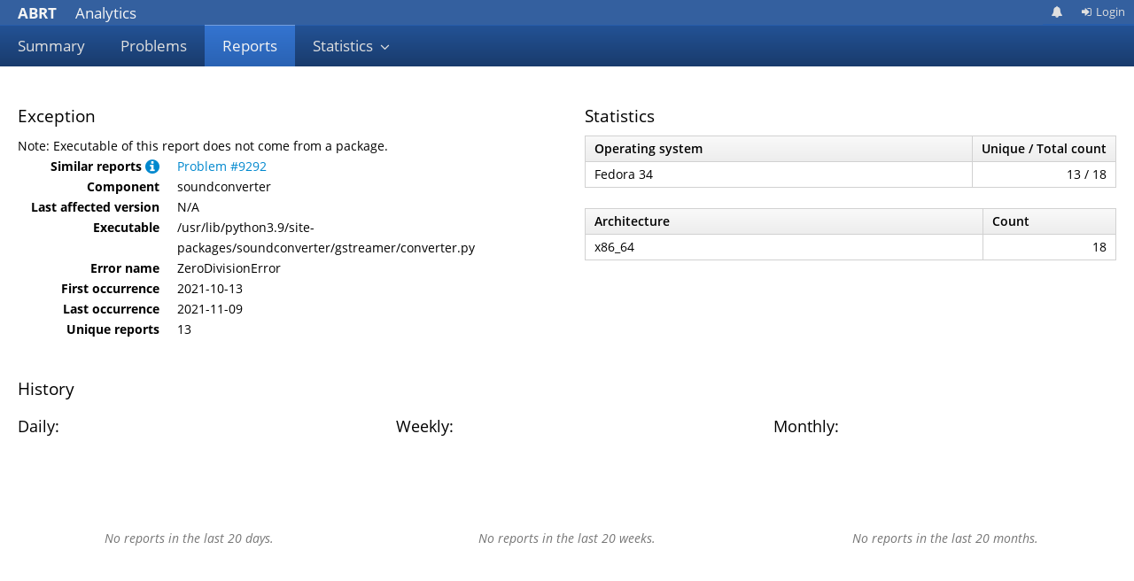

--- FILE ---
content_type: text/html; charset=utf-8
request_url: https://retrace.fedoraproject.org/faf/reports/266993/
body_size: 12024
content:
<!DOCTYPE html>
<html lang="en">
  <head>
    <meta charset="utf-8">
    <meta name="viewport" content="width=device-width, initial-scale=1">
    <title>ABRT Analytics - Report #266993 - soundconverter in get_progress</title>
    <link rel="icon" type="image/png" href="/faf/static/icons/hicolor_apps_16x16_abrt.png" sizes="16x16">
    <link rel="icon" type="image/png" href="/faf/static/icons/hicolor_apps_32x32_abrt.png" sizes="32x32">
    <link rel="stylesheet" href="/faf/system_static/patternfly/css/patternfly.min.css">
    <link rel="stylesheet" href="/faf/system_static/patternfly/css/patternfly-additions.min.css">
    <link rel="stylesheet" href="/faf/static/css/bootstrap-multiselect.css">
    <link rel="stylesheet" href="/faf/static/css/daterangepicker-bs3.css">
    <link rel="stylesheet" href="/faf/static/css/bootstrap-tagsinput.css">
    <link rel="stylesheet" href="/faf/static/css/typeaheadjs.css">
    <link rel="stylesheet" href="/faf/static/css/style.css">

    <script type="text/javascript">
      ROOT_URL = "/faf/";
    </script>
    <script src="/faf/system_static/jquery/latest/jquery.min.js"></script>
    <script src="/faf/static/js/bootstrap.js"></script>
    <script src="/faf/static/js/bootstrap-multiselect.js"></script>
    <script src="/faf/system_static/patternfly/js/patternfly.min.js"></script>
    <script src="/faf/static/js/moment.js"></script>
    <script src="/faf/static/js/daterangepicker.js"></script>
    <script src="/faf/static/js/bootstrap-tagsinput.js"></script>
    <script src="/faf/static/js/typeahead.bundle.min.js"></script>
    <script src="/faf/static/js/custom.js"></script>
    
<script src="/faf/static/js/color.js"></script>
<script src="/faf/static/js/jquery.flot.js"></script>
<script src="/faf/static/js/jquery.flot.pie.js"></script>
<script src="/faf/static/js/jquery.flot.stack.js"></script>
<script src="/faf/static/js/jquery.flot.time.js"></script>

  </head>
  <body>
      
      <div class="navbar navbar-default navbar-pf" role="navigation">
          <div class="navbar-header">
            <button type="button" class="navbar-toggle" data-toggle="collapse" data-target=".navbar-collapse">
              <span class="sr-only">Toggle navigation</span>
              <span class="icon-bar"></span>
              <span class="icon-bar"></span>
              <span class="icon-bar"></span>
            </button>
            <a class="navbar-brand" href="/faf/"><strong class="brand-title">ABRT</strong> Analytics</a>
          </div>
          <div class="navbar-collapse collapse">
            <ul class="nav navbar-nav navbar-primary">
              <li ><a href="/faf/summary/">Summary</a></li>
              <li ><a id="href_problems" href="/faf/problems/">Problems</a></li>
              <li class="active" ><a href="/faf/reports/">Reports</a></li>
              <li class="dropdown"  >
                <a href="#" class="dropdown-toggle" data-toggle="dropdown">Statistics <span class="caret"></span></a>
                <ul class="dropdown-menu" role="menu">
                  <li><a href="/faf/stats/today/">Today</a></li>
                  <li><a href="/faf/stats/yesterday/">Yesterday</a></li>
                  <li><a href="/faf/stats/last_week/">Last week</a></li>
                  <li><a href="/faf/stats/last_month/">Last month</a></li>
                  <li><a href="/faf/stats/last_year/">Last year</a></li>
                </ul>
              </li>
              
              
            </ul>
            
              <ul class="nav navbar-nav navbar-utility">
                <li><a href="https://apps.fedoraproject.org/notifications" class="fa fa-bell notifications" title="Notifications preferences"></a></li>
                
                  <li><a href="/faf/login/"><span class="fa fa-sign-in fa-fw"></span>Login</a></li>
                
              </ul>
              <div class="modal fade" id="userdata-delete" tabindex="-1" role="dialog" aria-labelledby="maildata-modal" aria-hidden="true">
                <div class="modal-dialog" role="document">
                  <div class="modal-content">
                    <div class="modal-header">
                      <button type="button" class="close" data-dismiss="modal" aria-label="Close"><span aria-hidden="true">&times;</span></button>
                      <h4 class="modal-title" id="maildata-modal">Delete data</h4>
                    </div>
                    <div class="modal-body">
                      <p>Do you really want to delete all the data associated with your account?</p>
                    </div>
                    <div class="modal-footer">
                      <button type="button" class="btn btn-default" data-dismiss="modal">Cancel</button>
                      <a role="button" href="/faf/delete_data" class="btn btn-primary">Delete</a>
                    </div>
                  </div>
                </div>
              </div>
            
          </div>
      </div>
      
        
      
      <div class="container-fluid">
        
  <div class='report'>
    <div class='row'>
      <div class='col-md-6'>
        
          <h3>Exception</h3>
        
        
          Note: Executable of this report does not come from a package.
        
        <dl class='info dl-horizontal'>
          <dt>Similar reports
            <a role="button" data-toggle="tooltip" title="Reports with similar backtraces are grouped together into problems.">
              <span class="fa fa-lg fa-info-circle">
            </a>
          </dt>
          <dd>
            
              <a href="/faf/problems/9292/"
                >Problem #9292</a>
            
          </dd>
          
          <dt>Component</dt>
          <dd>
            soundconverter
            
          </dd>
          <dt> Last affected version </dt>
          <dd>
            N/A
          </dd>
            <dt>Executable</dt>
            <dd>
              /usr/lib/python3.9/site-packages/soundconverter/gstreamer/converter.py
            </dd>
          
            <dt>Error name</dt>
            <dd>
              ZeroDivisionError
            </dd>
          
          <dt>First occurrence</dt>
          <dd>2021-10-13</dd>
          <dt>Last occurrence</dt>
          <dd>2021-11-09</dd>
          
          <div class="unique_data">
            <dt>Unique reports</dt>
            <dd>
              
                  13
                
              
            </dd>
          </div>
          <dt class="hide">Quality</dt>
          <dd class="hide">0</dd>
          
          
          
        </dl>
        

        

        
      </div>

      
      <div class='col-md-6 statistics'>
        <h3>Statistics</h3>
        <div class="unique_data">
          
  <table class="table table-striped table-bordered metric table-condensed">
    <thead>
      <tr>
        <th>Operating system</th>
        <th class="text-nowrap">Unique / Total count</th>
      </tr>
    </thead>
    

      <tr class="package">
        <td>Fedora 34</td>
        <td class="cell-count">13 / 18</td>
      </tr>
      
    
  </table>

        </div>

        <div class="original_data">
        
  <table class="table table-striped table-bordered metric table-condensed">
    <thead>
      <tr>
        <th>Operating system</th>
        <th>Count</th>
      </tr>
    </thead>
    
      
      
        
      
      
      <tr class="package stripe">
        <td>Fedora 34</td>
        <td class="cell-count">18</td>
      </tr>
      
    
  </table>

        </div>

        
  <table class="table table-striped table-bordered metric table-condensed">
    <thead>
      <tr>
        <th>Architecture</th>
        <th>Count</th>
      </tr>
    </thead>
    
      
      
        
      
      
      <tr class="package stripe">
        <td>x86_64</td>
        <td class="cell-count">18</td>
      </tr>
      
    
  </table>


        

        

        
      </div>
    </div>
    <div class="unique_data">
      <div class='row'>
        <div class='col-md-12'>
          <h3>History</h3>
        </div>
        <div class='col-md-4'>
          <h4>Daily:</h4>
          <div id="daily_unique_legend" class="col-md-12"></div>
        </div>
        <div class='col-md-4'>
          <h4>Weekly:</h4>
          <div id="weekly_unique_legend" class="col-md-12"></div>
        </div>
        <div class='col-md-4'>
          <h4>Monthly:</h4>
          <div id="monthly_unique_legend" class="col-md-12"></div>
        </div>
      </div>

      <div class='row'>
        <div class='col-md-4'>
          
  <div class="graph graph_no_data">
    <p>No reports in the last 20 days.</p>
  </div>
  
        </div>
        <div class='col-md-4'>
          
  <div class="graph graph_no_data">
    <p>No reports in the last 20 weeks.</p>
  </div>
  
        </div>
        <div class='col-md-4'>
          
  <div class="graph graph_no_data">
    <p>No reports in the last 20 months.</p>
  </div>
  
        </div>
      </div>
    </div>

    <div class="original_data">
      <div class='row'>
        <div class='col-md-12'>
          <h3>History</h3>
        </div>
        <div class='col-md-4'>
          <h4>Daily:</h4>
          <div id="daily_legend" class="col-md-12"></div>
        </div>
        <div class='col-md-4'>
          <h4>Weekly:</h4>
          <div id="weekly_legend" class="col-md-12"></div>
        </div>
        <div class='col-md-4'>
          <h4>Monthly:</h4>
          <div id="monthly_legend" class="col-md-12"></div>
        </div>
      </div>
      <div class='row'>
        <div class='col-md-4'>
          
  <div class="graph graph_no_data">
    <p>No reports in the last 20 days.</p>
  </div>
  
        </div>
        <div class='col-md-4'>
          
  <div class="graph graph_no_data">
    <p>No reports in the last 20 weeks.</p>
  </div>
  
        </div>
        <div class='col-md-4'>
          
  <div class="graph graph_no_data">
    <p>No reports in the last 20 months.</p>
  </div>
  
        </div>
      </div>
    </div>

    <br />

    <h3>Backtrace</h3>
    <table class="table table-striped table-bordered table-condensed">
  <thead>
  <tr>
    <th>Frame #</th>
    <th>Function</th>
    
    <th>Source or offset</th>
    <th>Line</th>
  </tr>
  </thead>
  
    <tr>
      <td>

  1

</td>
<td>
  <div class="crash-fn-container">


      get_progress


    </div>
    <a class="expander" hidden href="#"></a>
  </div>
</td>

<td>
    <abbr title="0x107 Build id: None">/usr/lib/python3.9/site-packages/soundconverter/gstreamer/converter.py</abbr>
</td>
<td>
      263
</td>
    </tr>
  
    <tr>
      <td>

  2

</td>
<td>
  <div class="crash-fn-container">


      get_progress


    </div>
    <a class="expander" hidden href="#"></a>
  </div>
</td>

<td>
    <abbr title="0x49 Build id: None">/usr/lib/python3.9/site-packages/soundconverter/util/taskqueue.py</abbr>
</td>
<td>
      73
</td>
    </tr>
  
    <tr>
      <td>

  3

</td>
<td>
  <div class="crash-fn-container">


      update_progress


    </div>
    <a class="expander" hidden href="#"></a>
  </div>
</td>

<td>
    <abbr title="0x4f9 Build id: None">/usr/lib/python3.9/site-packages/soundconverter/interface/ui.py</abbr>
</td>
<td>
      1273
</td>
    </tr>
  
</table>



    
    
  </div>
  <script>
    $(document).ready(function () {
      $(".original_data").hide();
    });

    $(document).on("click","#switch_data",function(){
        $(".unique_data").toggle();
        $(".original_data").toggle();
        if ($(this).data("show") == 1){ //First toggle
            $(this).val("Show unique");
            $(this).data("show", 0);
        }else{ // second toggle
            $(this).val("Hide unique");
            $(this).data("show", 1);
        }

    });
  </script>

      </div>
      <div id="footer">
        <div class="container">
          
          ABRT Analytics v2.6.1 |
          <a href="/faf/about">
            About
          </a>
        </div>
      </div>
  </body>
</html>

--- FILE ---
content_type: text/css
request_url: https://retrace.fedoraproject.org/faf/static/css/bootstrap-tagsinput.css
body_size: 2005
content:
.bootstrap-tagsinput {
  color: #333333;
  background-color: #ffffff;
  background-image: none;
  border: 1px solid #bababa;
  border-radius: 1px;
  -webkit-box-shadow: inset 0 1px 1px rgba(0, 0, 0, 0.075);
  box-shadow: inset 0 1px 1px rgba(0, 0, 0, 0.075);
  -webkit-transition: border-color ease-in-out .15s, box-shadow ease-in-out .15s;
  -o-transition: border-color ease-in-out .15s, box-shadow ease-in-out .15s;
  transition: border-color ease-in-out .15s, box-shadow ease-in-out .15s;
  display: inline-block;
  padding: 3px 6px;
  color: #555;
  vertical-align: middle;
  max-width: 100%;
  line-height: 22px;
  cursor: text;
}
.bootstrap-tagsinput input::-moz-placeholder {
  color: #999999;
  opacity: 1;
}
.bootstrap-tagsinput input:-ms-input-placeholder {
  color: #999999;
}
.bootstrap-tagsinput input::-webkit-input-placeholder {
  color: #999999;
}
.bootstrap-tagsinput input:-moz-placeholder {
  color: #999999;
  font-style: italic;
}
.bootstrap-tagsinput input::-moz-placeholder {
  color: #999999;
  font-style: italic;
}
.bootstrap-tagsinput input:-ms-input-placeholder {
  color: #999999;
  font-style: italic;
}
.bootstrap-tagsinput input::-webkit-input-placeholder {
  color: #999999;
  font-style: italic;
}
.bootstrap-tagsinput input {
  border: none;
  box-shadow: none;
  outline: none;
  background-color: transparent;
  padding: 0;
  margin: 0;
  width: auto !important;
  max-width: inherit;
}
.bootstrap-tagsinput input:focus {
  border: none;
  box-shadow: none;
}
.bootstrap-tagsinput .tag {
  margin-right: 2px;
  color: white;
}
.bootstrap-tagsinput .tag [data-role="remove"] {
  margin-left: 8px;
  cursor: pointer;
}
.bootstrap-tagsinput .tag [data-role="remove"]:after {
  content: "x";
  padding: 0px 2px;
}
.bootstrap-tagsinput .tag [data-role="remove"]:hover {
  box-shadow: inset 0 1px 0 rgba(255, 255, 255, 0.2), 0 1px 2px rgba(0, 0, 0, 0.05);
}
.bootstrap-tagsinput .tag [data-role="remove"]:hover:active {
  box-shadow: inset 0 3px 5px rgba(0, 0, 0, 0.125);
}


--- FILE ---
content_type: text/css
request_url: https://retrace.fedoraproject.org/faf/static/css/style.css
body_size: 40308
content:
/** FAF - Custom Patternfly CSS **/
body {
  font-size: 14px;
}
hr {
  margin-top: 23px;
  margin-bottom: 23px;
}
h1,
.h1,
h2,
.h2,
h3,
.h3 {
  margin-top: 23px;
  margin-bottom: 11.5px;
}
h4,
.h4,
h5,
.h5,
h6,
.h6 {
  margin-top: 11.5px;
  margin-bottom: 11.5px;
}
h1,
.h1 {
  font-size: 28px;
}
h2,
.h2 {
  font-size: 26px;
}
h3,
.h3 {
  font-size: 19px;
}
h4,
.h4 {
  font-size: 18px;
}
h5,
.h5 {
  font-size: 16px;
}
h6,
.h6 {
  font-size: 12px;
}
p {
  margin: 0 0 11.5px;
}
.lead {
  margin-bottom: 23px;
  font-size: 16px;
}
@media (min-width: 768px) {
  .lead {
    font-size: 21px;
  }
}
small,
.small {
  font-size: 92%;
}
.page-header {
  padding-bottom: 10.5px;
  margin: 46px 0 23px;
}
ul,
ol {
  margin-bottom: 11.5px;
}
dl {
  margin-bottom: 23px;
}
blockquote {
  padding: 11.5px 23px;
  margin: 0 0 23px;
  font-size: 17.5px;
}
address {
  margin-bottom: 23px;
}
pre {
  padding: 11px;
  margin: 0 0 11.5px;
  font-size: 13px;
}
.table {
  margin-bottom: 23px;
}
@media screen and (max-width: 767px) {
  .table-responsive {
    margin-bottom: 17.25px;
  }
}
legend {
  margin-bottom: 23px;
  font-size: 21px;
}
output {
  font-size: 14px;
}
.form-control {
  height: 29px;
  font-size: 14px;
}
@media screen and (-webkit-min-device-pixel-ratio: 0) {
  input[type="date"].form-control,
  input[type="time"].form-control,
  input[type="datetime-local"].form-control,
  input[type="month"].form-control {
    line-height: 29px;
  }
  input[type="date"].input-sm,
  input[type="time"].input-sm,
  input[type="datetime-local"].input-sm,
  input[type="month"].input-sm,
  .input-group-sm input[type="date"],
  .input-group-sm input[type="time"],
  .input-group-sm input[type="datetime-local"],
  .input-group-sm input[type="month"] {
    line-height: 25px;
  }
  input[type="date"].input-lg,
  input[type="time"].input-lg,
  input[type="datetime-local"].input-lg,
  input[type="month"].input-lg,
  .input-group-lg input[type="date"],
  .input-group-lg input[type="time"],
  .input-group-lg input[type="datetime-local"],
  .input-group-lg input[type="month"] {
    line-height: 37px;
  }
}
.radio label,
.checkbox label {
  min-height: 23px;
}
.form-control-static {
  min-height: 37px;
}
.input-sm {
  height: 25px;
  font-size: 13px;
}
select.input-sm {
  height: 25px;
  line-height: 25px;
}
.form-group-sm .form-control {
  height: 25px;
  font-size: 13px;
}
.form-group-sm select.form-control {
  height: 25px;
  line-height: 25px;
}
.form-group-sm .form-control-static {
  height: 25px;
  min-height: 36px;
  font-size: 13px;
}
.input-lg {
  height: 37px;
  font-size: 17px;
}
select.input-lg {
  height: 37px;
  line-height: 37px;
}
.form-group-lg .form-control {
  height: 37px;
  font-size: 17px;
}
.form-group-lg select.form-control {
  height: 37px;
  line-height: 37px;
}
.form-group-lg .form-control-static {
  height: 37px;
  min-height: 40px;
  font-size: 17px;
}
.has-feedback .form-control {
  padding-right: 36.25px;
}
.form-control-feedback {
  width: 29px;
  height: 29px;
  line-height: 29px;
}
.input-lg + .form-control-feedback,
.input-group-lg + .form-control-feedback,
.form-group-lg .form-control + .form-control-feedback {
  width: 37px;
  height: 37px;
  line-height: 37px;
}
.input-sm + .form-control-feedback,
.input-group-sm + .form-control-feedback,
.form-group-sm .form-control + .form-control-feedback {
  width: 25px;
  height: 25px;
  line-height: 25px;
}
.has-feedback label ~ .form-control-feedback {
  top: 28px;
}
.form-horizontal .radio,
.form-horizontal .checkbox {
  min-height: 26px;
}
@media (min-width: 768px) {
  .form-horizontal .form-group-lg .control-label {
    padding-top: 7px;
    font-size: 17px;
  }
}
@media (min-width: 768px) {
  .form-horizontal .form-group-sm .control-label {
    font-size: 13px;
  }
}
.btn {
  font-size: 14px;
}
.btn-primary {
  background-color: #34609f;
}
.btn-primary:focus,
.btn-primary.focus {
  background-color: #274979;
}
.btn-primary:hover {
  background-color: #274979;
}
.btn-primary:active,
.btn-primary.active,
.open > .dropdown-toggle.btn-primary {
  background-color: #274979;
}
.btn-primary:active:hover,
.btn-primary.active:hover,
.open > .dropdown-toggle.btn-primary:hover,
.btn-primary:active:focus,
.btn-primary.active:focus,
.open > .dropdown-toggle.btn-primary:focus,
.btn-primary:active.focus,
.btn-primary.active.focus,
.open > .dropdown-toggle.btn-primary.focus {
  background-color: #1f395e;
}
.btn-primary.disabled:hover,
.btn-primary[disabled]:hover,
fieldset[disabled] .btn-primary:hover,
.btn-primary.disabled:focus,
.btn-primary[disabled]:focus,
fieldset[disabled] .btn-primary:focus,
.btn-primary.disabled.focus,
.btn-primary[disabled].focus,
fieldset[disabled] .btn-primary.focus {
  background-color: #34609f;
}
.btn-primary .badge {
  color: #34609f;
}
.btn-lg,
.btn-group-lg > .btn {
  font-size: 17px;
}
.btn-sm,
.btn-group-sm > .btn {
  font-size: 13px;
}
.btn-xs,
.btn-group-xs > .btn {
  font-size: 13px;
}
.dropdown-menu {
  font-size: 14px;
}
.dropdown-menu .divider {
  margin: 10.5px 0;
}
.dropdown-header {
  font-size: 13px;
}
.input-group-lg > .form-control,
.input-group-lg > .input-group-addon,
.input-group-lg > .input-group-btn > .btn {
  height: 37px;
  font-size: 17px;
}
select.input-group-lg > .form-control,
select.input-group-lg > .input-group-addon,
select.input-group-lg > .input-group-btn > .btn {
  height: 37px;
  line-height: 37px;
}
.input-group-sm > .form-control,
.input-group-sm > .input-group-addon,
.input-group-sm > .input-group-btn > .btn {
  height: 25px;
  font-size: 13px;
}
select.input-group-sm > .form-control,
select.input-group-sm > .input-group-addon,
select.input-group-sm > .input-group-btn > .btn {
  height: 25px;
  line-height: 25px;
}
textarea.input-group-sm > .form-control,
textarea.input-group-sm > .input-group-addon,
textarea.input-group-sm > .input-group-btn > .btn,
select[multiple].input-group-sm > .form-control,
select[multiple].input-group-sm > .input-group-addon,
select[multiple].input-group-sm > .input-group-btn > .btn {
  height: auto;
}
.input-group-addon {
  font-size: 14px;
}
.input-group-addon.input-sm {
  font-size: 13px;
}
.input-group-addon.input-lg {
  font-size: 17px;
}
.nav .nav-divider {
  margin: 10.5px 0;
}
.navbar {
  margin-bottom: 23px;
}
.navbar-brand {
  padding: 13.5px 20px;
  font-size: 17px;
  line-height: 23px;
}
.navbar-nav {
  margin: 6.75px -20px;
}
.navbar-nav > li > a {
  line-height: 23px;
}
@media (max-width: 767px) {
  .navbar-nav .open .dropdown-menu > li > a {
    line-height: 23px;
  }
}
@media (min-width: 768px) {
  .navbar-nav > li > a {
    padding-top: 13.5px;
    padding-bottom: 13.5px;
  }
}
.navbar-form {
  margin-top: 10.5px;
  margin-bottom: 10.5px;
}
.navbar-btn {
  margin-top: 10.5px;
  margin-bottom: 10.5px;
}
.navbar-text {
  margin-top: 13.5px;
  margin-bottom: 13.5px;
}
.breadcrumb {
  margin-bottom: 23px;
}
.pagination {
  margin: 23px 0;
}
.pagination-lg > li > a,
.pagination-lg > li > span {
  font-size: 17px;
}
.pagination-sm > li > a,
.pagination-sm > li > span {
  font-size: 13px;
}
.pager {
  margin: 23px 0;
}
.badge {
  font-size: 13px;
}
.jumbotron p {
  font-size: 21px;
}
@media screen and (min-width: 768px) {
  .jumbotron h1,
  .jumbotron .h1 {
    font-size: 63px;
  }
}
.thumbnail {
  margin-bottom: 23px;
}
.alert {
  margin-bottom: 23px;
}
.progress {
  height: 23px;
  margin-bottom: 23px;
}
.progress-bar {
  font-size: 13px;
  line-height: 23px;
}
.panel {
  margin-bottom: 23px;
}
.panel-title {
  font-size: 16px;
}
.panel-group {
  margin-bottom: 23px;
}
.close {
  font-size: 21px;
}
.tooltip {
  font-size: 13px;
}
.popover {
  font-size: 14px;
}
.popover-title {
  font-size: 14px;
}
.breadcrumb > li + li:before {
  font-size: 13px;
}
.btn-primary {
  background-color: #34609f;
  background-image: -webkit-linear-gradient(top, #3474d0 0%, #2a63b4 100%);
  background-image: -o-linear-gradient(top, #3474d0 0%, #2a63b4 100%);
  background-image: linear-gradient(to bottom, #3474d0 0%, #2a63b4 100%);
  filter: progid:DXImageTransform.Microsoft.gradient(startColorstr='#ff3474d0', endColorstr='#ff2a63b4', GradientType=0);
}
.btn-primary:hover,
.btn-primary:focus,
.btn-primary:active,
.btn-primary.active,
.open .dropdown-toggle.btn-primary {
  background-color: #34609f;
}
.btn-primary:active:hover,
.btn-primary.active:hover,
.open .dropdown-toggle.btn-primary:hover,
.btn-primary:active:focus,
.btn-primary.active:focus,
.open .dropdown-toggle.btn-primary:focus,
.btn-primary:active.focus,
.btn-primary.active.focus,
.open .dropdown-toggle.btn-primary.focus {
  background-color: #2e548c;
}
.btn-primary.disabled,
.btn-primary[disabled],
fieldset[disabled] .btn-primary,
.btn-primary.disabled:hover,
.btn-primary[disabled]:hover,
fieldset[disabled] .btn-primary:hover,
.btn-primary.disabled:focus,
.btn-primary[disabled]:focus,
fieldset[disabled] .btn-primary:focus,
.btn-primary.disabled:active,
.btn-primary[disabled]:active,
fieldset[disabled] .btn-primary:active,
.btn-primary.disabled.active,
.btn-primary[disabled].active,
fieldset[disabled] .btn-primary.active {
  background-color: #34609f;
}
.caret {
  height: 11px;
  width: 14px;
}
.caret:before {
  line-height: 14px;
}
.dropdown-kebab-pf.btn-group > .btn:first-child,
.dropdown-kebab-pf .btn-link {
  font-size: 18px;
}
.fields-section-header-pf {
  font-size: 14px;
}
.fields-section-header-pf .fa-angle-right {
  font-size: 17px;
  width: 17px;
}
.form-control-pf-editable > .form-control-pf-textbox input {
  padding-right: 29px;
}
.pagination-sm > li > a,
.pagination-sm > li > span {
  font-size: 13px;
}
.popover-title {
  font-size: 15px;
}
.progress.progress-sm {
  height: 17px;
  margin-bottom: 17px;
}
.progress.progress-xs {
  height: 9px;
  margin-bottom: 9px;
}
.progress-label-left .progress-bar span {
  font-size: 17px;
}
.progress-label-right .progress-bar span,
.progress-label-top-right .progress-bar span {
  font-size: 13px;
}
.progress-label-top-right .progress-bar span {
  top: -34.5px;
}
.progress-label-left.progress-sm .progress-bar span,
.progress-label-top-right.progress-sm .progress-bar span {
  font-size: 14px;
}
.progress-sm .progress-bar {
  line-height: 17px;
}
.progress-xs .progress-bar {
  line-height: 9px;
}
.progress-description {
  margin-bottom: 11.5px;
}
.progress-description .count {
  font-size: 23.338px;
}
.nav-tabs {
  font-size: 17px;
}
.nav-tabs + .nav-tabs-pf,
.nav-tabs.nav-tabs-pf-secondary {
  font-size: 14px;
}
.tooltip {
  font-size: 14px;
}
.datepicker table tr td.active,
.datepicker table tr td.active.highlighted {
  background-color: #34609f;
}
.datepicker table tr td.active:focus,
.datepicker table tr td.active.highlighted:focus,
.datepicker table tr td.active.focus,
.datepicker table tr td.active.highlighted.focus {
  background-color: #274979;
}
.datepicker table tr td.active:hover,
.datepicker table tr td.active.highlighted:hover {
  background-color: #274979;
}
.datepicker table tr td.active:active,
.datepicker table tr td.active.highlighted:active,
.datepicker table tr td.active.active,
.datepicker table tr td.active.highlighted.active,
.open > .dropdown-toggle.datepicker table tr td.active,
.open > .dropdown-toggle.datepicker table tr td.active.highlighted {
  background-color: #274979;
}
.datepicker table tr td.active:active:hover,
.datepicker table tr td.active.highlighted:active:hover,
.datepicker table tr td.active.active:hover,
.datepicker table tr td.active.highlighted.active:hover,
.open > .dropdown-toggle.datepicker table tr td.active:hover,
.open > .dropdown-toggle.datepicker table tr td.active.highlighted:hover,
.datepicker table tr td.active:active:focus,
.datepicker table tr td.active.highlighted:active:focus,
.datepicker table tr td.active.active:focus,
.datepicker table tr td.active.highlighted.active:focus,
.open > .dropdown-toggle.datepicker table tr td.active:focus,
.open > .dropdown-toggle.datepicker table tr td.active.highlighted:focus,
.datepicker table tr td.active:active.focus,
.datepicker table tr td.active.highlighted:active.focus,
.datepicker table tr td.active.active.focus,
.datepicker table tr td.active.highlighted.active.focus,
.open > .dropdown-toggle.datepicker table tr td.active.focus,
.open > .dropdown-toggle.datepicker table tr td.active.highlighted.focus {
  background-color: #1f395e;
}
.datepicker table tr td.active.disabled:hover,
.datepicker table tr td.active.highlighted.disabled:hover,
.datepicker table tr td.active[disabled]:hover,
.datepicker table tr td.active.highlighted[disabled]:hover,
fieldset[disabled] .datepicker table tr td.active:hover,
fieldset[disabled] .datepicker table tr td.active.highlighted:hover,
.datepicker table tr td.active.disabled:focus,
.datepicker table tr td.active.highlighted.disabled:focus,
.datepicker table tr td.active[disabled]:focus,
.datepicker table tr td.active.highlighted[disabled]:focus,
fieldset[disabled] .datepicker table tr td.active:focus,
fieldset[disabled] .datepicker table tr td.active.highlighted:focus,
.datepicker table tr td.active.disabled.focus,
.datepicker table tr td.active.highlighted.disabled.focus,
.datepicker table tr td.active[disabled].focus,
.datepicker table tr td.active.highlighted[disabled].focus,
fieldset[disabled] .datepicker table tr td.active.focus,
fieldset[disabled] .datepicker table tr td.active.highlighted.focus {
  background-color: #34609f;
}
.datepicker table tr td.active .badge,
.datepicker table tr td.active.highlighted .badge {
  color: #34609f;
}
.datepicker table tr td span.active,
.datepicker table tr td span.active:hover,
.datepicker table tr td span.active.disabled,
.datepicker table tr td span.active.disabled:hover {
  background-color: #34609f;
}
.datepicker table tr td span.active:focus,
.datepicker table tr td span.active:hover:focus,
.datepicker table tr td span.active.disabled:focus,
.datepicker table tr td span.active.disabled:hover:focus,
.datepicker table tr td span.active.focus,
.datepicker table tr td span.active:hover.focus,
.datepicker table tr td span.active.disabled.focus,
.datepicker table tr td span.active.disabled:hover.focus {
  background-color: #274979;
}
.datepicker table tr td span.active:hover,
.datepicker table tr td span.active:hover:hover,
.datepicker table tr td span.active.disabled:hover,
.datepicker table tr td span.active.disabled:hover:hover {
  background-color: #274979;
}
.datepicker table tr td span.active:active,
.datepicker table tr td span.active:hover:active,
.datepicker table tr td span.active.disabled:active,
.datepicker table tr td span.active.disabled:hover:active,
.datepicker table tr td span.active.active,
.datepicker table tr td span.active:hover.active,
.datepicker table tr td span.active.disabled.active,
.datepicker table tr td span.active.disabled:hover.active,
.open > .dropdown-toggle.datepicker table tr td span.active,
.open > .dropdown-toggle.datepicker table tr td span.active:hover,
.open > .dropdown-toggle.datepicker table tr td span.active.disabled,
.open > .dropdown-toggle.datepicker table tr td span.active.disabled:hover {
  background-color: #274979;
}
.datepicker table tr td span.active:active:hover,
.datepicker table tr td span.active:hover:active:hover,
.datepicker table tr td span.active.disabled:active:hover,
.datepicker table tr td span.active.disabled:hover:active:hover,
.datepicker table tr td span.active.active:hover,
.datepicker table tr td span.active:hover.active:hover,
.datepicker table tr td span.active.disabled.active:hover,
.datepicker table tr td span.active.disabled:hover.active:hover,
.open > .dropdown-toggle.datepicker table tr td span.active:hover,
.open > .dropdown-toggle.datepicker table tr td span.active:hover:hover,
.open > .dropdown-toggle.datepicker table tr td span.active.disabled:hover,
.open > .dropdown-toggle.datepicker table tr td span.active.disabled:hover:hover,
.datepicker table tr td span.active:active:focus,
.datepicker table tr td span.active:hover:active:focus,
.datepicker table tr td span.active.disabled:active:focus,
.datepicker table tr td span.active.disabled:hover:active:focus,
.datepicker table tr td span.active.active:focus,
.datepicker table tr td span.active:hover.active:focus,
.datepicker table tr td span.active.disabled.active:focus,
.datepicker table tr td span.active.disabled:hover.active:focus,
.open > .dropdown-toggle.datepicker table tr td span.active:focus,
.open > .dropdown-toggle.datepicker table tr td span.active:hover:focus,
.open > .dropdown-toggle.datepicker table tr td span.active.disabled:focus,
.open > .dropdown-toggle.datepicker table tr td span.active.disabled:hover:focus,
.datepicker table tr td span.active:active.focus,
.datepicker table tr td span.active:hover:active.focus,
.datepicker table tr td span.active.disabled:active.focus,
.datepicker table tr td span.active.disabled:hover:active.focus,
.datepicker table tr td span.active.active.focus,
.datepicker table tr td span.active:hover.active.focus,
.datepicker table tr td span.active.disabled.active.focus,
.datepicker table tr td span.active.disabled:hover.active.focus,
.open > .dropdown-toggle.datepicker table tr td span.active.focus,
.open > .dropdown-toggle.datepicker table tr td span.active:hover.focus,
.open > .dropdown-toggle.datepicker table tr td span.active.disabled.focus,
.open > .dropdown-toggle.datepicker table tr td span.active.disabled:hover.focus {
  background-color: #1f395e;
}
.datepicker table tr td span.active.disabled:hover,
.datepicker table tr td span.active:hover.disabled:hover,
.datepicker table tr td span.active.disabled.disabled:hover,
.datepicker table tr td span.active.disabled:hover.disabled:hover,
.datepicker table tr td span.active[disabled]:hover,
.datepicker table tr td span.active:hover[disabled]:hover,
.datepicker table tr td span.active.disabled[disabled]:hover,
.datepicker table tr td span.active.disabled:hover[disabled]:hover,
fieldset[disabled] .datepicker table tr td span.active:hover,
fieldset[disabled] .datepicker table tr td span.active:hover:hover,
fieldset[disabled] .datepicker table tr td span.active.disabled:hover,
fieldset[disabled] .datepicker table tr td span.active.disabled:hover:hover,
.datepicker table tr td span.active.disabled:focus,
.datepicker table tr td span.active:hover.disabled:focus,
.datepicker table tr td span.active.disabled.disabled:focus,
.datepicker table tr td span.active.disabled:hover.disabled:focus,
.datepicker table tr td span.active[disabled]:focus,
.datepicker table tr td span.active:hover[disabled]:focus,
.datepicker table tr td span.active.disabled[disabled]:focus,
.datepicker table tr td span.active.disabled:hover[disabled]:focus,
fieldset[disabled] .datepicker table tr td span.active:focus,
fieldset[disabled] .datepicker table tr td span.active:hover:focus,
fieldset[disabled] .datepicker table tr td span.active.disabled:focus,
fieldset[disabled] .datepicker table tr td span.active.disabled:hover:focus,
.datepicker table tr td span.active.disabled.focus,
.datepicker table tr td span.active:hover.disabled.focus,
.datepicker table tr td span.active.disabled.disabled.focus,
.datepicker table tr td span.active.disabled:hover.disabled.focus,
.datepicker table tr td span.active[disabled].focus,
.datepicker table tr td span.active:hover[disabled].focus,
.datepicker table tr td span.active.disabled[disabled].focus,
.datepicker table tr td span.active.disabled:hover[disabled].focus,
fieldset[disabled] .datepicker table tr td span.active.focus,
fieldset[disabled] .datepicker table tr td span.active:hover.focus,
fieldset[disabled] .datepicker table tr td span.active.disabled.focus,
fieldset[disabled] .datepicker table tr td span.active.disabled:hover.focus {
  background-color: #34609f;
}
.datepicker table tr td span.active .badge,
.datepicker table tr td span.active:hover .badge,
.datepicker table tr td span.active.disabled .badge,
.datepicker table tr td span.active.disabled:hover .badge {
  color: #34609f;
}
.bootstrap-switch .bootstrap-switch-handle-on,
.bootstrap-switch .bootstrap-switch-handle-off,
.bootstrap-switch .bootstrap-switch-label {
  font-size: 14px;
  line-height: 23px;
}
.bootstrap-switch .bootstrap-switch-handle-on.bootstrap-switch-primary,
.bootstrap-switch .bootstrap-switch-handle-off.bootstrap-switch-primary {
  background: #34609f;
}
.bootstrap-switch.bootstrap-switch-mini .bootstrap-switch-handle-on,
.bootstrap-switch.bootstrap-switch-mini .bootstrap-switch-handle-off,
.bootstrap-switch.bootstrap-switch-mini .bootstrap-switch-label {
  font-size: 13px;
}
.bootstrap-switch.bootstrap-switch-small .bootstrap-switch-handle-on,
.bootstrap-switch.bootstrap-switch-small .bootstrap-switch-handle-off,
.bootstrap-switch.bootstrap-switch-small .bootstrap-switch-label {
  font-size: 13px;
}
.bootstrap-switch.bootstrap-switch-large .bootstrap-switch-handle-on,
.bootstrap-switch.bootstrap-switch-large .bootstrap-switch-handle-off,
.bootstrap-switch.bootstrap-switch-large .bootstrap-switch-label {
  font-size: 17px;
}
.bootstrap-datetimepicker-widget table td.today:before {
  border-bottom-color: #34609f;
}
.bootstrap-datetimepicker-widget table td.active,
.bootstrap-datetimepicker-widget table td.active:hover {
  background-color: #34609f;
}
.bootstrap-datetimepicker-widget table td span.active {
  background-color: #34609f;
}
.trademark-pf {
  font-size: 13px;
}
.navbar-pf .navbar-utility .applauncher-pf.open > .dropdown-toggle,
.navbar-pf-alt .navbar-utility .applauncher-pf.open > .dropdown-toggle,
.navbar-pf .applauncher-pf.open > .dropdown-toggle,
.navbar-pf-alt .applauncher-pf.open > .dropdown-toggle,
.navbar-pf .navbar-utility .applauncher-pf.open > .dropdown-toggle:focus,
.navbar-pf-alt .navbar-utility .applauncher-pf.open > .dropdown-toggle:focus,
.navbar-pf .applauncher-pf.open > .dropdown-toggle:focus,
.navbar-pf-alt .applauncher-pf.open > .dropdown-toggle:focus {
  background-color: #2557a0;
}
@media (min-width: 768px) {
  .navbar-pf .navbar-utility .applauncher-pf.open > .dropdown-toggle,
  .navbar-pf-alt .navbar-utility .applauncher-pf.open > .dropdown-toggle,
  .navbar-pf .applauncher-pf.open > .dropdown-toggle,
  .navbar-pf-alt .applauncher-pf.open > .dropdown-toggle,
  .navbar-pf .navbar-utility .applauncher-pf.open > .dropdown-toggle:focus,
  .navbar-pf-alt .navbar-utility .applauncher-pf.open > .dropdown-toggle:focus,
  .navbar-pf .applauncher-pf.open > .dropdown-toggle:focus,
  .navbar-pf-alt .applauncher-pf.open > .dropdown-toggle:focus {
    background-color: #2c68bf;
    border-color: #5987c9;
    color: #dfdfdf;
  }
}
@media (min-width: 768px) {
  .navbar-pf .navbar-utility .applauncher-pf.dropdown > .dropdown-toggle,
  .navbar-pf-alt .navbar-utility .applauncher-pf.dropdown > .dropdown-toggle,
  .navbar-pf .applauncher-pf.dropdown > .dropdown-toggle,
  .navbar-pf-alt .applauncher-pf.dropdown > .dropdown-toggle,
  .navbar-pf .navbar-utility .applauncher-pf .dropdown-toggle,
  .navbar-pf-alt .navbar-utility .applauncher-pf .dropdown-toggle,
  .navbar-pf .applauncher-pf .dropdown-toggle,
  .navbar-pf-alt .applauncher-pf .dropdown-toggle {
    border-left: 1px solid #5987c9;
  }
}
.blank-slate-pf .blank-slate-pf-icon {
  font-size: 67.2px;
  line-height: 67.2px;
}
.blank-slate-pf .blank-slate-pf-main-action {
  margin-top: 23px;
}
.blank-slate-pf .blank-slate-pf-secondary-action {
  margin-top: 23px;
}
.datepicker .datepicker-switch,
.datepicker tfoot .clear,
.datepicker tfoot .today {
  font-size: 17px;
}
.bootstrap-touchspin .input-group-btn-vertical i {
  font-size: 10px;
}
.bootstrap-touchspin .input-group-btn-vertical i.fa-angle-down,
.bootstrap-touchspin .input-group-btn-vertical i.fa-angle-up {
  font-size: 14px;
  line-height: 14px;
}
.treeview span.icon {
  font-size: 15px;
}
.treeview span.icon > [class*="fa-angle"] {
  font-size: 17px;
}
.card-pf-aggregate-status-notifications {
  font-size: 28px;
}
.card-pf-aggregate-status-notifications .fa,
.card-pf-aggregate-status-notifications .pficon {
  font-size: 21px;
}
.card-pf-heading-details {
  font-size: 12px;
}
.card-pf-subtitle {
  font-size: 19px;
  margin-top: 23px;
  margin-bottom: 11.5px;
}
.card-pf-title {
  font-size: 19px;
}
.card-pf-aggregate-status .card-pf-title {
  font-size: 17px;
}
.card-pf-aggregate-status .card-pf-title .fa,
.card-pf-aggregate-status .card-pf-title .pficon {
  font-size: 19px;
}
.card-pf-title .card-pf-aggregate-status-count {
  font-size: 19px;
}
.card-pf-aggregate-status-mini .card-pf-title .card-pf-aggregate-status-count {
  font-size: 28px;
}
.card-pf-aggregate-status-mini .card-pf-title {
  font-size: 14px;
}
.card-pf-aggregate-status-mini .card-pf-title a {
  display: inline-block;
}
.card-pf-aggregate-status-mini .card-pf-title .fa,
.card-pf-aggregate-status-mini .card-pf-title .pficon {
  font-size: 30px;
  min-width: 30px;
}
.card-pf-utilization-details .card-pf-utilization-card-details-count {
  font-size: 30px;
}
.card-pf-utilization-details .card-pf-utilization-card-details-line-1 {
  font-size: 12px;
}
.card-pf-view .card-pf-info strong {
  font-size: 15px;
}
.card-pf-view .card-pf-item {
  font-size: 19px;
}
.card-pf-view .card-pf-title {
  font-size: 24px;
}
.card-pf-view .card-pf-title .fa,
.card-pf-view .card-pf-title .pficon {
  font-size: 21px;
}
.col-lg-2 .card-pf-view .card-pf-title {
  font-size: 19px;
}
.bullet-chart-pf-title {
  font-size: 16px;
}
.bullet-chart-pf-details {
  font-size: 14px;
}
.c3-tooltip td {
  font-size: 14px;
}
.c3-tooltip th {
  font-size: 14px;
}
.donut-title-small-pf {
  font-size: 14px;
}
.contextselector-pf .dropdown.open,
.contextselector-pf .dropdown:hover {
  background-color: #2a63b4;
}
.dataTables_paginate .pagination > li > span {
  font-size: 18px;
}
.dataTables_paginate .pagination-input {
  font-size: 14px;
}
.dataTables_paginate .pagination-input .paginate_input {
  font-size: 14px;
}
.footer-pf-alt,
.footer-pf {
  font-size: 13px;
}
.list-view-pf .list-group-item-heading {
  font-size: 19px;
}
.list-view-pf .list-group-item-heading small {
  font-size: 11.2px;
}
@media (min-width: 992px) {
  .list-view-pf .list-group-item-heading {
    font-size: 14px;
  }
}
.list-view-pf-additional-info-item.list-view-pf-additional-info-item-stacked strong {
  font-size: 16px;
}
.list-view-pf-additional-info-item .pficon,
.list-view-pf-additional-info-item .fa {
  font-size: 19px;
}
.list-view-pf-additional-info-item strong {
  font-size: 19px;
}
.list-view-pf-left .list-view-pf-calendar {
  font-size: 13px;
}
.list-view-pf-left .list-view-pf-calendar strong {
  font-size: 52px;
}
.list-view-pf-stacked .list-group-item-heading {
  font-size: 19px;
}
.list-view-pf-expand .fa-angle-right {
  font-size: 20px;
}
.list-view-pf-editable .list-view-pf-actions .list-view-pf-save,
.list-view-pf-editable .list-view-pf-actions .list-view-pf-cancel {
  font-size: 28px;
}
.login-pf .container .form-horizontal .control-label {
  font-size: 15px;
}
.login-pf-page .login-pf-page-header p {
  font-size: 17px;
}
.login-pf-page .form-control {
  height: 39px;
}
.login-pf-page .login-pf-header h1 {
  font-size: 19px;
}
@media (min-width: 768px) {
  .login-pf-page .login-pf-header h1 {
    font-size: 28px;
  }
}
.login-pf-page .login-pf-signup {
  font-size: 18px;
}
.login-pf-page .login-pf-page-footer-link {
  font-size: 17px;
}
.login-pf-page .login-pf-social-link a {
  font-size: 17px;
}
.navbar-pf {
  background: #34609f;
}
.navbar-pf .navbar-header {
  border-bottom: 1px solid #275daa;
}
.navbar-pf .navbar-nav > li > a,
.navbar-pf .navbar-nav > li > button {
  color: #dfdfdf;
}
.navbar-pf .navbar-nav .badge {
  font-size: 11px;
}
.navbar-pf .navbar-nav .badge.badge-pf-bordered {
  border: 1px solid #34609f;
}
@media (max-width: 767px) {
  .navbar-pf .navbar-nav .active .dropdown-menu,
  .navbar-pf .navbar-nav .active .navbar-persistent,
  .navbar-pf .navbar-nav .open .dropdown-menu {
    background-color: #214d8d !important;
  }
  .navbar-pf .navbar-nav .active .dropdown-menu > li > a,
  .navbar-pf .navbar-nav .active .navbar-persistent > li > a,
  .navbar-pf .navbar-nav .open .dropdown-menu > li > a {
    color: #dfdfdf;
  }
  .navbar-pf .navbar-nav .active .dropdown-menu .divider,
  .navbar-pf .navbar-nav .active .navbar-persistent .divider,
  .navbar-pf .navbar-nav .open .dropdown-menu .divider {
    background-color: #275daa;
  }
}
.navbar-pf .navbar-primary .context {
  border-bottom: 1px solid #275daa;
}

.navbar-pf .navbar-utility {
  border-bottom: 1px solid #275daa;
}
@media (max-width: 767px) {
  .navbar-pf .navbar-utility > li + li {
    border-top: 1px solid #275daa;
  }
}
@media (min-width: 768px) {
  .navbar-pf .navbar-persistent {
    font-size: 17px;
  }
  .navbar-pf .navbar-primary {
    font-size: 17px;
    background-image: -webkit-linear-gradient(top, #235295 0%, #193b6c 100%);
    background-image: -o-linear-gradient(top, #235295 0%, #193b6c 100%);
    background-image: linear-gradient(to bottom, #235295 0%, #193b6c 100%);
    filter: progid:DXImageTransform.Microsoft.gradient(startColorstr='#ff235295', endColorstr='#ff193b6c', GradientType=0);
  }
  .navbar-pf .navbar-primary.persistent-secondary > li > .navbar-persistent > li > a.dropdown-toggle:after {
    font-size: 18px;
  }
  .navbar-pf .navbar-primary > li > a:hover,
  .navbar-pf .navbar-primary > li > button:hover {
    border-top-color: #5e91da;
    color: #dfdfdf;
    background-image: -webkit-linear-gradient(top, #2c68bf 0%, #235295 100%);
    background-image: -o-linear-gradient(top, #2c68bf 0%, #235295 100%);
    background-image: linear-gradient(to bottom, #2c68bf 0%, #235295 100%);
    filter: progid:DXImageTransform.Microsoft.gradient(startColorstr='#ff2c68bf', endColorstr='#ff235295', GradientType=0);
  }
  .navbar-pf .navbar-primary > .active > a,
  .navbar-pf .navbar-primary .open > a,
  .navbar-pf .navbar-primary > .active > button,
  .navbar-pf .navbar-primary .open > button,
  .navbar-pf .navbar-primary > .active > a:hover,
  .navbar-pf .navbar-primary .open > a:hover,
  .navbar-pf .navbar-primary > .active > button:hover,
  .navbar-pf .navbar-primary .open > button:hover,
  .navbar-pf .navbar-primary > .active > a:focus,
  .navbar-pf .navbar-primary .open > a:focus,
  .navbar-pf .navbar-primary > .active > button:focus,
  .navbar-pf .navbar-primary .open > button:focus {
    border-bottom-color: #2a63b4;
    border-top-color: #739fde;
    background-image: -webkit-linear-gradient(top, #3474d0 0%, #2a63b4 100%);
    background-image: -o-linear-gradient(top, #3474d0 0%, #2a63b4 100%);
    background-image: linear-gradient(to bottom, #3474d0 0%, #2a63b4 100%);
    filter: progid:DXImageTransform.Microsoft.gradient(startColorstr='#ff3474d0', endColorstr='#ff2a63b4', GradientType=0);
  }
  .navbar-pf .navbar-primary li.context > a,
  .navbar-pf .navbar-primary li.context.context-bootstrap-select {
    background-color: #24549a;
    border-bottom-color: #2f6fcb;
    border-right: 1px solid #2f6fcb;
    border-top-color: #2e6dc7;
    background-image: -webkit-linear-gradient(top, #2b65b9 0%, #24549a 100%);
    background-image: -o-linear-gradient(top, #2b65b9 0%, #24549a 100%);
    background-image: linear-gradient(to bottom, #2b65b9 0%, #24549a 100%);
    filter: progid:DXImageTransform.Microsoft.gradient(startColorstr='#ff2b65b9', endColorstr='#ff24549a', GradientType=0);
  }
  .navbar-pf .navbar-primary li.context > a:hover,
  .navbar-pf .navbar-primary li.context.context-bootstrap-select:hover {
    background-color: #2b65b9;
    border-bottom-color: #417dd3;
    border-right-color: #417dd3;
    border-top-color: #417dd3;
    background-image: -webkit-linear-gradient(top, #3070cd 0%, #2b65b9 100%);
    background-image: -o-linear-gradient(top, #3070cd 0%, #2b65b9 100%);
    background-image: linear-gradient(to bottom, #3070cd 0%, #2b65b9 100%);
    filter: progid:DXImageTransform.Microsoft.gradient(startColorstr='#ff3070cd', endColorstr='#ff2b65b9', GradientType=0);
  }
  .navbar-pf .navbar-primary li.context.open > a {
    background-color: #3977d1;
    border-bottom-color: #568bd8;
    border-right-color: #568bd8;
    border-top-color: #5a8ed9;
    background-image: -webkit-linear-gradient(top, #437ed3 0%, #3977d1 100%);
    background-image: -o-linear-gradient(top, #437ed3 0%, #3977d1 100%);
    background-image: linear-gradient(to bottom, #437ed3 0%, #3977d1 100%);
    filter: progid:DXImageTransform.Microsoft.gradient(startColorstr='#ff437ed3', endColorstr='#ff3977d1', GradientType=0);
  }
  .navbar-pf .navbar-utility > li > a,
  .navbar-pf .navbar-utility > li > button {
    border: solid #5987c9;
    color: #dfdfdf !important;
    font-size: 13px;
  }
  .navbar-pf .navbar-utility > li > a:hover,
  .navbar-pf .navbar-utility > li > button:hover {
    border-left-color: #6c95cf;
    background: rgba(255, 255, 255, 0.14);
  }
  .navbar-pf .navbar-utility > li.open > a,
  .navbar-pf .navbar-utility > li.open > button {
    border-left-color: #80a3d5;
  }
  .navbar-pf .navbar-utility > .active > a,
  .navbar-pf .navbar-utility > .active > a:hover,
  .navbar-pf .navbar-utility > .active > a:focus,
  .navbar-pf .navbar-utility > .open > a,
  .navbar-pf .navbar-utility > .open > a:hover,
  .navbar-pf .navbar-utility > .open > a:focus {
    background: rgba(255, 255, 255, 0.14);
  }
}
.navbar-pf-alt .nav .nav-item-iconic .badge {
  font-size: 11px;
}
.navbar-pf-alt .nav .nav-item-iconic .caret,
.navbar-pf-alt .nav .nav-item-iconic .fa,
.navbar-pf-alt .nav .nav-item-iconic .pficon {
  font-size: 18px;
}
.navbar-pf-alt .nav .nav-item-iconic .caret {
  font-size: 14px;
}
.navbar-pf-vertical .nav .nav-item-iconic .badge {
  font-size: 11px;
}
.navbar-pf-vertical .nav .nav-item-iconic .caret,
.navbar-pf-vertical .nav .nav-item-iconic .fa,
.navbar-pf-vertical .nav .nav-item-iconic .pficon {
  font-size: 18px;
}
.navbar-pf-vertical .nav .nav-item-iconic .caret {
  font-size: 14px;
}
.nav-pf-vertical-alt .list-group-item a {
  font-size: 16px;
}
.nav-pf-vertical-alt .list-group-item .badge {
  font-size: 11px;
}
.drawer-pf-loading {
  font-size: 16px;
}
.drawer-pf-notification .pficon {
  font-size: 17px;
}
.drawer-pf-title h3 {
  font-size: 14px;
}
.navbar-pf-vertical .nav .drawer-pf-trigger .drawer-pf-trigger-icon {
  border-left: 1px solid #5987c9;
  border-right: 1px solid #5987c9;
}
.navbar-pf-vertical .nav .drawer-pf-trigger.open .drawer-pf-trigger-icon {
  background-color: #2557a0;
}
/* Exclusive styles to work with Horizontal Navigation */
.search-pf.has-button .form-group .btn.btn-lg {
  font-size: 17.5px;
}
.search-pf.has-button .form-group .btn.btn-sm {
  font-size: 12.7px;
}
.search-pf .has-clear .input-lg + .clear {
  height: 35px;
}
.search-pf .has-clear .input-sm + .clear {
  height: 23px;
}
.search-pf .has-clear .input-sm + .clear span {
  font-size: 12px;
}
.sidebar-header {
  padding-bottom: 12.5px;
  margin: 56px 0 23px;
}
.sidebar-pf .sidebar-header + .list-group .list-group-item-heading {
  font-size: 14px;
}
.sidebar-pf .nav-category h2 {
  font-size: 14px;
  line-height: 24px;
}
.sidebar-pf .nav-pills > li > a {
  font-size: 15px;
  line-height: 24px;
}
.sidebar-pf .nav-pills > li > a .fa {
  font-size: 17px;
  width: 17px;
}
.sidebar-pf .panel-title {
  font-size: 14px;
}
.spinner {
  height: 28px;
  width: 28px;
}
.spinner.spinner-lg {
  height: 35px;
  width: 35px;
}
.spinner.spinner-sm {
  height: 21px;
  width: 21px;
}
.spinner.spinner-xs {
  height: 14px;
  width: 14px;
}
table.dataTable thead .sorting_asc:after,
table.dataTable thead .sorting_desc:after {
  font-size: 12px;
  height: 11px;
  line-height: 14px;
  width: 14px;
}
.toolbar-pf .form-group .btn-link {
  font-size: 18px;
}
.toolbar-pf-view-selector {
  font-size: 18px;
}
.toolbar-pf-find {
  font-size: 16px;
}
.find-pf-dropdown-container .find-pf-buttons .btn .fa-angle-up,
.find-pf-dropdown-container .find-pf-buttons .btn .fa-angle-down {
  font-size: 20px;
}
.find-pf-dropdown-container .find-pf-buttons .btn .pficon-close {
  font-size: 16px;
}
.toolbar-pf-results .label {
  font-size: 13px;
}
.nav-pf-vertical .list-group-item > a {
  font-size: 16px;
}
.nav-pf-vertical .list-group-item > a .fa,
.nav-pf-vertical .list-group-item > a .glyphicon,
.nav-pf-vertical .list-group-item > a .pficon {
  font-size: 22px;
}

.nav-pf-vertical h5 {
  font-size: 15px;
}
.nav-pf-vertical .badge-container-pf .badge {
  font-size: 14px;
}
.nav-pf-vertical .badge-container-pf .badge .pficon,
.nav-pf-vertical .badge-container-pf .badge .fa {
  font-size: 16px;
}
.secondary-nav-item-pf > a:after {
  font-size: 28px;
}
.nav-item-pf-header {
  font-size: 18px;
}
.nav-pf-secondary-nav .list-group-item > a {
  font-size: 14px;
}
.nav-pf-tertiary-nav .list-group-item > a {
  font-size: 14px;
}
.wizard-pf-steps-indicator {
  font-size: 19px;
}
.wizard-pf-steps-indicator .wizard-pf-step .wizard-pf-step-number {
  font-size: 14px;
}
.wizard-pf-success-icon {
  font-size: 78.4px;
  line-height: 78.4px;
}
.wizard-pf-step-alt .wizard-pf-step-alt-number {
  font-size: 14px;
}

/* Custom FAF styles */
.navbar-pf {
  border-top: 0;
}
.navbar-pf .navbar-brand:hover,
.navbar-pf .navbar-brand:focus {
  color: #f5f5f5;
}
@media (min-width: 768px) {
  .navbar-pf .navbar-utility > li > a,
  .navbar-pf .navbar-utility > li > button {
    border: 0;
  }
}
.label {
  font-size: 75%;
}
/** End of custom FAF styles**/

body {
  color: #000;
}

.pre {
  white-space: pre-wrap;
  word-wrap: break-word;
}

.report .graph,
.problem .graph {
  height: 220px;
}
.report .graph_no_data,
.problem .graph_no_data {
  display: flex;
  align-items: center;
  justify-content: center;
  font-style: italic;
  color: #777;
}
.legendLabel {
  padding-left: .5rem;
  color: #000;
}

.info ul {
  list-style-type: none;
  padding: 0;
}

.info ul li {
  padding-left: 0;
}

.summary_graph {
  width: 100%;
  height: 450px;
}

#tooltip {
  position: absolute;
  border: 1px solid #fdd;
  padding: 10px;
  background-color: #ffeeeebb;
}

.tooltip-inner {
  max-width: 1000px !important;
}

.form-inline label {
  display: none;
}

.showlabel label {
  display: inline-block;
}

form .separated > div {
  padding: 1em 0 0;
}

table.metric th:nth-child(2) { width: 150px; }

td > div.progress {
  margin-bottom: 0px;
}

/* border around nav-stacked just like in boostrap v1 */
.nav-stacked > li + li {
  margin-top: -1px
}

.nav-pills > li > a {
  padding: 8px;
  line-height: 18px;
}

.nav-pills.nav-stacked > li > a {
  border: 1px solid #DDD;
  border-radius: 0;
}

.nav-pills.nav-stacked > li:first-child > a {
  border-radius: 4px 4px 0px 0px;
}

.nav-pills.nav-stacked > li:last-child > a {
  border-radius: 0px 0px 4px 4px;
}

#date_stats h3 {
  font-size: 120%;
  font-weight: bold;
}

#footer {
  margin-top: 2em;
  background: none;
  text-align: center;
  font-size: small;
}

.navbar-pf .navbar-brand {
    padding: 3px 0px 2px;
}

.navbar-pf .brand-title {
  margin-right: 1em;
}

.navbar-utility > li a .fa {
  padding-right: 4px;
}

.input-group .bootstrap-tagsinput {
  margin-bottom: 0;
}

tr.stripe {
  background-color: #f5f5f5;
}

table.counts-table th:nth-child(2) { width: 150px; }

.three-columns {
  -webkit-column-count: 3; /* Chrome, Safari, Opera */
  -moz-column-count: 3; /* Firefox */
  column-count: 3;
}

li.empty-line hr {
  margin: 0.5em 0;
  width: 50%;
}

li.empty-line:last-child {
  display:none;
}

#archive-btn {
  margin-left: 20px;
  float: right;
}

#archive-data {
  margin-top: 6px;
  overflow: auto;
}

.inactive-link {
  pointer-events: none;
  cursor: default;
}

.well-muted {
  min-height: 20px;
  padding: 19px;
  margin-bottom: 20px;
  border: 1px solid #e3e3e3;
  border-radius: 1px;
  -webkit-box-shadow: inset 0 1px 1px rgba(0, 0, 0, 0.05);
  box-shadow: inset 0 1px 1px rgba(0, 0, 0, 0.05);
}

#components-reassign {
  visibility: hidden;
}

#comp-assign-info {
  margin-left: 70px;
}

#collapse-btn {
  text-decoration: none;
  cursor: pointer;
}

.modal-backdrop.fade.in {
  bottom: 0;
  z-index: 1000;
}

.input-group span.twitter-typeahead {
  height: inherit;
}

.cell-count {
  text-align: right;
}

.crash-fn:not(.expanded) {
  max-height: 2.5em;
  overflow: hidden;
}

.crash-fn-container {
  display: flex;
  flex-direction: column;
}

.expander {
  font-family: monospace;
  white-space: pre;
  align-self: center;
  margin-top: 0.5em;
}

.external-bgz-btn {
  padding-left: 0px !important;
}

button + .external-bgz-btn {
  padding-left: 5px !important;
  margin-right: 5px;
}


--- FILE ---
content_type: application/javascript
request_url: https://retrace.fedoraproject.org/faf/static/js/color.js
body_size: 1871
content:
function getColors(neededColors){
    if (typeof neededColors === 'undefined'){
        neededColors = 1;
    }

    var colorPool = ["#edc240", "#afd8f8", "#cb4b4b", "#4da74d", "#9440ed"];
    var c, colors = [],
            colorPoolSize = colorPool.length, variation = 0;

    for (i = 0; i < neededColors; i++) {

        c = $.color.parse(colorPool[i % colorPoolSize] || "#666");

        // Each time we exhaust the colors in the pool we adjust
        // a scaling factor used to produce more variations on
        // those colors. The factor alternates negative/positive
        // to produce lighter/darker colors.

        // Reset the variation after every few cycles, or else
        // it will end up producing only white or black colors.

        if (i % colorPoolSize == 0 && i) {
            if (variation >= 0) {
                if (variation < 0.5) {
                    variation = -variation - 0.2;
                } else variation = 0;
            } else variation = -variation;
        }

        colors[i] = c.scale('rgb', 1 + variation);
    }
    return colors;
}

function LightenDarkenColor(col, amt) {

    var usePound = false;

    if (col[0] == "#") {
        col = col.slice(1);
        usePound = true;
    }

    var num = parseInt(col,16);

    var r = (num >> 16) + amt;

    if (r > 255) r = 255;
    else if  (r < 0) r = 0;

    var b = ((num >> 8) & 0x00FF) + amt;

    if (b > 255) b = 255;
    else if  (b < 0) b = 0;

    var g = (num & 0x0000FF) + amt;

    if (g > 255) g = 255;
    else if (g < 0) g = 0;

    return (usePound?"#":"") + String("000000" + (g | (b << 8) | (r << 16)).toString(16)).slice(-6);

}

function componentToHex(c) {
    var hex = c.toString(16);
    return hex.length == 1 ? "0" + hex : hex;
}

function rgbToHex(r, g, b) {
    return "#" + componentToHex(r) + componentToHex(g) + componentToHex(b);
}


--- FILE ---
content_type: application/javascript
request_url: https://retrace.fedoraproject.org/faf/static/js/custom.js
body_size: 14810
content:
$(document).ready(() => {
  // Prepare checkbox-style dropdowns for multiselect fields.
  // Multiselect fields with no special powers.
  $('.multiselect[id]').each((_index, element) => {
    $(element).multiselect({
      includeSelectAllOption: true,
      selectAllValue: 'select-all',
      nonSelectedText: $(`label[for='${element.id}']`).text(),
    });
  });

  // Multiselect fields with filtering.
  $('.multiselect-filtered[id]').each((_index, element) => {
    $(element).multiselect({
      includeSelectAllOption: true,
      selectAllValue: 'select-all',
      enableFiltering: true,
      maxHeight: 200,
      nonSelectedText: $(`label[for='${element.id}']`).text(),
    });
  });

  // Multiselect fields with dynamic filtering.
  $('.multiselect-filtered-dynamic[id]').each((_index, element) => {
    $(element).multiselect({
      includeSelectAllOption: true,
      selectAllValue: 'select-all',
      enableFiltering: true,
      maxHeight: 200,
      nonSelectedText: $(`label[for='${element.id}']`).text(),
    });
  });

  // Set up autocomplete for component names.
  const component_names = new Bloodhound({
    datumTokenizer: Bloodhound.tokenizers.obj.whitespace('name'),
    queryTokenizer: Bloodhound.tokenizers.whitespace,
    prefetch: {
      url: `${ROOT_URL}component_names.json`,
      filter: list => (
        list.map(componentName => ({ name: componentName }))
      )
    }
  });
  component_names.initialize();

  $('input.component-names').tagsinput({
    typeaheadjs: {
      name: 'component_names',
      displayKey: 'name',
      valueKey: 'name',
      source: component_names.ttAdapter()
    }
  });

  // Set up fields for picking dates.
  $('input.daterange').daterangepicker({
    locale: {
      // Set Monday as the first day of the week.
      firstDay: 1
    },
    ranges: {
      //'Today': [moment(), moment()],
      'Yesterday': [moment().subtract(1, 'days'), moment().subtract(1, 'days')],
      'Last 7 Days': [moment().subtract(6, 'days'), moment()],
      'Last 14 Days': [moment().subtract(13, 'days'), moment()],
      'Last 30 Days': [moment().subtract(29, 'days'), moment()],
      'This Month': [moment().startOf('month'), moment().endOf('month')],
      'Last Month': [moment().subtract(1, 'month').startOf('month'), moment().subtract(1, 'month').endOf('month')]
    },
    startDate: moment().subtract(13, 'days'),
    endDate: moment(),
    format: 'YYYY-MM-DD',
    separator: ':',
  });

  // Button that shows all the hidden rows in a table, e.g. on a report or problem
  // page and the statics page.
  $('.btn-more').click(function() {
    $(this).parents('table').find('tr.package.hide').removeClass('hide');
    $(this).parents('tr').remove();
    // Don't trigger the default action of the button.
    return false;
  });

  // Button for toggling the display of component versions in tables on report and
  // problem pages.
  $('.btn-toggle-versions').click(function() {
    const $table = $(this).parents('table');

    if ($table.data('versionsShown')) {
      $table.find('tr.version').addClass('hide');
      $table.find('tr.package:even').removeClass('stripe');
      $(this).text('Show versions');
      $table.data('versionsShown', 0);
    } else {
      $table.find('.btn-more').click();
      $table.find('tr.version').removeClass('hide');
      $table.find('tr.package').addClass('stripe');
      $(this).text('Hide versions');
      $table.data('versionsShown', 1);
    }
  });

  const get_cell_value = (row, col_number) => {
    const cell = row.querySelector(`td:nth-child(${col_number})`);
    if (cell.classList.contains('cell-count')) {
      // Strip thousands separator in pretty-formatted counts.
      return parseInt(cell.innerText.replace(/,/g, ''));
    }
    return cell.innerText;
  };

  // Helper functions for sorting the rows of a table based on the values of the
  // given column.
  const sort_table = ($table, column) => {
    let order = 'asc';
    if ($table.data('sortColumn') == column && $table.data('sortOrder') == 'asc') {
      // Toggle the order between ascending and descending if sorting on the same
      // column was requested.
      order = 'desc';
    }

    // Save current state in the DOM and reflect it in the display of UI elements.
    $table.data('sortColumn', column);
    $table.data('sortOrder', order);
    $table.find('.sort-indicator').addClass('hide');
    $table.find(`.sort-indicator.sort-${column}-${order}`).removeClass('hide');

    const rows = $table.find('tbody tr');
    const packages = [];
    let versions = [];

    // Pull out packages and versions for each package in the table. These are the
    // rows following the package name row in the DOM, hidden by default.
    rows.each((_index, row) => {
      if (row.classList.contains('package') && versions.length > 0) {
        packages.push(versions);
        versions = [];
      }
      versions.push(row);
    });
    packages.push(versions);

    // Do the sorting.
    packages.sort((a, b) => {
      const value_a = get_cell_value(a[0], column);
      const value_b = get_cell_value(b[0], column);

      if (value_a == value_b) {
        return 0;
      }

      if (order == 'asc') {
        return (value_a > value_b) ? 1 : -1;
      }

      return (value_a > value_b) ? -1 : 1;
    });

    // Refill the table with the rows in sorted order.
    const $tbody = $table.find('tbody');
    $tbody.html('');
    for (const versions of packages) {
      for (const element of versions) {
        $tbody.append(element);
      }
    }

    if (!$table.data('versionsShown')) {
      $tbody.find('tr.package').removeClass('stripe');
      $tbody.find('tr.package:odd').addClass('stripe');
    }
  }

  // Bind the sorting function to the correponding buttons.
  $('.btn-sort-packages').click(function(e) {
    const $table = $(this).parents('table');
    $table.find('.btn-more').click();
    sort_table($table, 1);
    e.preventDefault();
  });

  $('.btn-sort-count').click(function(e) {
    const $table = $(this).parents('table');
    $table.find('.btn-more').click();
    sort_table($table, 2);
    e.preventDefault();
  });

  $('#show-advanced-filters').click(function() {
    $('#advanced-filters').removeClass('hide');
    $(this).addClass('hide');
  });

  // Truncate long function names
  const observer = new ResizeObserver(entries => {
    for (let entry of entries) {
      const container = entry.target.querySelector('.crash-fn');
      const expander = entry.target.querySelector('.expander');
      const expanded = container.classList.contains('expanded');
      if (expanded && (container.scrollHeight == expander.scrollHeight)) {
        container.classList.remove('expanded');
        return;
      }

      const showExpander = !expanded && (container.scrollHeight > container.clientHeight);
      const showCollapser = expanded;
      if (showExpander) {
        expander.innerHTML = 'show more';
      }
      else if (showCollapser) {
        expander.innerHTML = 'show less';
      }

      expander.hidden = !(showExpander || showCollapser);
    }
  });

  document.querySelectorAll('.crash-fn-container').forEach(element => {
    expander = element.querySelector('.expander');
    if (expander == null) {
      return;
    }

    expander.addEventListener('click', event => {
      element.querySelector('.crash-fn').classList.toggle('expanded');
      event.preventDefault();
    });
    observer.observe(element);
  });

  // Plotting of history charts on report and problem pages.

  // Format ticks for counts more readably using SI prefixes for thousands (k)
  // and millions (M).
  const si_tick_formatter = (y) => {
    if (y >= 1_000_000) {
      return (y / 1_000_000) + 'M';
    }
    if (y >= 1_000) {
      return (y / 1_000) + 'k';
    }
    return y.toFixed(0);
  };

  // Calculate ticks on the y axis slightly more intelligently for small
  // counts. Note that this fixes the lower bound to zero. Inspired by
  // flot's original tick generator.
  const tick_generator = (axis) => {
    if (axis.max < 1) {
      return [0, 1];
    }

    let tickSize = axis.tickSize;
    if (axis.max <= 5) {
      tickSize = 1;
    }

    const ticks = [];
    let i = 0;
    let v = null;
    do {
      v = i * tickSize;
      ticks.push(v);
      ++i;
    } while (v <= axis.max);

    return ticks;
  };

  // Compute the number of milliseconds in a period (day/week/month).
  const ms_per_period = (period) => {
    const ms_per_day = 24 * 60 * 60 * 1000;
    if (period == 'm') {
      return 30 * ms_per_day;
    }
    if (period == 'w') {
      return 7 * ms_per_day;
    }
    return ms_per_day;
  };

  // Create basic flot parameters for a time series plot in the given context.
  const configure_plot = (resolution, from_date, to_date) => {
    // Format of the date displayed on the x axis.
    let date_format = '%b %Y'
    if (resolution == 'd' || resolution == 'w') {
      date_format = '%d %b';
    }

    // Configure the chart display.
    return {
      xaxis: {
        min: +from_date,
        max: +to_date,
        mode: 'time',
        timeformat: date_format,
      },
      yaxis: {
        tickFormatter: si_tick_formatter,
        ticks: tick_generator,
      },
      grid: {
        borderWidth: 0,
        color: '#aaa',
      },
      legend: {
        labelBoxBorderColor: 'transparent',
        show: true,
      },
    };
  };

  // Show tooltip over a point in a chart.
  const show_tooltip = (x, y, html) => (
    $('<div id="tooltip"></div>')
      .html(html)
      .css({ left: x + 5, top: y + 5 })
      .appendTo('body')
  );

  $('.history_graph').each((_index, element) => {
    // The chart data are stored in the element's data attributes.
    const frequency = element.dataset.frequency;
    const history = JSON.parse(element.dataset.history);
    const show_unique = !!+element.dataset.showUnique;

    const num_opsys = Object.keys(history.by_opsys).length;
    const colors = getColors(num_opsys);

    const data = [];

    Object.entries(history.by_opsys).forEach(([opsys, counts], index) => {
      data.push({
        color: colors[index],
        data: counts.map(d => (
          [+Date.parse(d.date), show_unique ? (d.count - d.unique) : d.count]
        )),
        label: opsys + (show_unique ? ' – Recurrence' : '')
      });

      if (show_unique) {
        const darker_color = LightenDarkenColor(rgbToHex(colors[index].r,
          colors[index].g, colors[index].b), -40);
        data.push({
          color: darker_color,
          data: counts.map(d => (
            [+Date.parse(d.date), d.unique]
          )),
          label: `${opsys} – Unique`
        });
      }
    });

    // Length of the specified period (day/week/month) in milliseconds.
    const period_ms = ms_per_period(frequency[0]);
    // Limits of the x-axis.
    const from_date = Date.parse(history.from_date);
    const to_date = from_date + period_ms * history.period_count;

    const chart_options = configure_plot(frequency[0], from_date, to_date);

    chart_options.legend.container = `#${frequency}${show_unique?'_unique':''}_legend`;
    chart_options.series = {
      bars: {
        align: 'left',
        barWidth: .8 * period_ms,
        fill: .8,
        lineWidth: 0,
        show: true,
      },
      stack: true,
    };

    // Finally plot the data.
    $.plot(element, data, chart_options);
  });

  $('.summary_graph').each((_index, element) => {
    // The chart data are stored in the element's data attributes.
    const resolution = element.dataset.resolution;
    const history = JSON.parse(element.dataset.history);

    const data = Object.entries(history.by_opsys).map(([opsys, counts]) => ({
      data: counts.map(d => [+Date.parse(d[0]), d[1]]),
      label: opsys
    }));

    const from_date = Date.parse(history.from_date);
    const to_date = Date.parse(history.to_date);
    const chart_options = configure_plot(resolution, from_date, to_date);

    chart_options.colors = ['#edc240', '#afd8f8', '#cb4b4b', '#4da74d', '#9440ed'];
    chart_options.series = {
      lines: { show: true },
      points: { show: true },
      shadowSize: 0,
    };

    // Configure axis labels.
    chart_options.axisLabels = { show: true };
    chart_options.xaxes = [{ axisLabel: 'Date' }]
    chart_options.yaxes = [{ axisLabel: 'Number of incoming reports', position: 'left' }]

    // Give some air to the chart -- 2% of the width on the left, 10% on the right.
    const span = chart_options.xaxis.max - chart_options.xaxis.min;
    chart_options.xaxis.min -= .02 * span;
    chart_options.xaxis.max += .10 * span;

    // Emit events on mouse click and hover.
    chart_options.grid.clickable = true;
    chart_options.grid.hoverable = true;

    // Finally plot the data.
    $.plot(element, data, chart_options);

    // Go to problems page when clicking a point.
    $(element).on('plotclick', (_event, _position, item) => {
      if (!item) {
        return;
      }

      // Get OpSysRelease id from the data label.
      let opsysrelease_id = null;
      for (const option of document.querySelectorAll('#opsysreleases option')) {
        if (option.innerText == item.series.label) {
          opsysrelease_id = option.value;
          break;
        }
      }

      if (opsysrelease_id === null) {
        return;
      }

      const from_date = moment(item.datapoint[0]);
      const from_date_string = from_date.format('YYYY-MM-DD');
      let to_date_string = from_date_string;
      if (resolution == 'w') {
        to_date_string = from_date.add(1, 'weeks').format('YYYY-MM-DD');
      } else if (resolution == 'm') {
        to_date_string = from_date.add(1, 'months').format('YYYY-MM-DD');
      }

      window.location = document.getElementById('href_problems').href +
        `?opsysreleases=${opsysrelease_id}&daterange=${from_date_string}:${to_date_string}`;
    });

    // Show tooltip when hovering over a point.
    let prev_point = null;
    $(element).on('plothover', (_event, _position, item) => {
      if (!item) {
        // The pointer is not close to any of the points.
        $('#tooltip').remove();
        prev_point = null;
        return;
      }

      if (prev_point == [item.seriesIndex, item.dataIndex]) {
        // The pointer is still hovering over the same point.
        return;
      }

      $('#tooltip').remove();
      prev_point = [item.seriesIndex, item.dataIndex];

      const num_reports = item.datapoint[1];
      const opsys = item.series.label;
      show_tooltip(item.pageX, item.pageY, `${opsys}: ${num_reports} reports`);
    });
  });
});

function postData(url, data, success) {
  $.ajax({
    type: 'POST',
    contentType: 'application/json',
    url: url,
    data: JSON.stringify(data),
    success: success
  })
}
